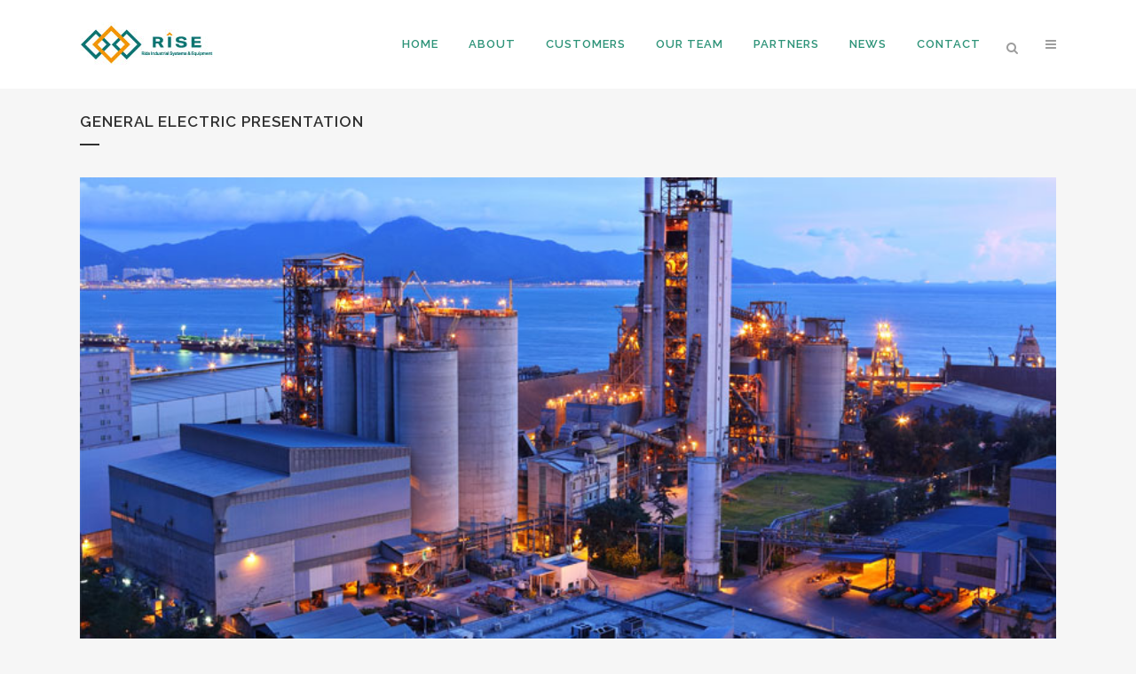

--- FILE ---
content_type: text/html; charset=UTF-8
request_url: https://www.rise.tn/index.php/2017/05/06/general-electric-presentation/
body_size: 13647
content:
<!DOCTYPE html>
<html lang="en-US">
<head>
	<meta charset="UTF-8" />
	
				<meta name="viewport" content="width=device-width,initial-scale=1,user-scalable=no">
		
            
                        <link rel="shortcut icon" type="image/x-icon" href="http://www.rise.tn/wp-content/uploads/2017/05/favi.jpg">
            <link rel="apple-touch-icon" href="http://www.rise.tn/wp-content/uploads/2017/05/favi.jpg"/>
        
	<link rel="profile" href="http://gmpg.org/xfn/11" />
	<link rel="pingback" href="https://www.rise.tn/xmlrpc.php" />

	<title>RIDA Industrial Systems &amp; Equipment | General Electric Presentation</title>
<meta name='robots' content='max-image-preview:large' />
	<style>img:is([sizes="auto" i], [sizes^="auto," i]) { contain-intrinsic-size: 3000px 1500px }</style>
	<link rel='dns-prefetch' href='//fonts.googleapis.com' />
<link rel="alternate" type="application/rss+xml" title="RIDA Industrial Systems &amp; Equipment &raquo; Feed" href="https://www.rise.tn/index.php/feed/" />
<link rel="alternate" type="application/rss+xml" title="RIDA Industrial Systems &amp; Equipment &raquo; Comments Feed" href="https://www.rise.tn/index.php/comments/feed/" />
<link rel="alternate" type="application/rss+xml" title="RIDA Industrial Systems &amp; Equipment &raquo; General Electric Presentation Comments Feed" href="https://www.rise.tn/index.php/2017/05/06/general-electric-presentation/feed/" />
<script type="text/javascript">
/* <![CDATA[ */
window._wpemojiSettings = {"baseUrl":"https:\/\/s.w.org\/images\/core\/emoji\/15.0.3\/72x72\/","ext":".png","svgUrl":"https:\/\/s.w.org\/images\/core\/emoji\/15.0.3\/svg\/","svgExt":".svg","source":{"concatemoji":"https:\/\/www.rise.tn\/wp-includes\/js\/wp-emoji-release.min.js?ver=6.7.4"}};
/*! This file is auto-generated */
!function(i,n){var o,s,e;function c(e){try{var t={supportTests:e,timestamp:(new Date).valueOf()};sessionStorage.setItem(o,JSON.stringify(t))}catch(e){}}function p(e,t,n){e.clearRect(0,0,e.canvas.width,e.canvas.height),e.fillText(t,0,0);var t=new Uint32Array(e.getImageData(0,0,e.canvas.width,e.canvas.height).data),r=(e.clearRect(0,0,e.canvas.width,e.canvas.height),e.fillText(n,0,0),new Uint32Array(e.getImageData(0,0,e.canvas.width,e.canvas.height).data));return t.every(function(e,t){return e===r[t]})}function u(e,t,n){switch(t){case"flag":return n(e,"\ud83c\udff3\ufe0f\u200d\u26a7\ufe0f","\ud83c\udff3\ufe0f\u200b\u26a7\ufe0f")?!1:!n(e,"\ud83c\uddfa\ud83c\uddf3","\ud83c\uddfa\u200b\ud83c\uddf3")&&!n(e,"\ud83c\udff4\udb40\udc67\udb40\udc62\udb40\udc65\udb40\udc6e\udb40\udc67\udb40\udc7f","\ud83c\udff4\u200b\udb40\udc67\u200b\udb40\udc62\u200b\udb40\udc65\u200b\udb40\udc6e\u200b\udb40\udc67\u200b\udb40\udc7f");case"emoji":return!n(e,"\ud83d\udc26\u200d\u2b1b","\ud83d\udc26\u200b\u2b1b")}return!1}function f(e,t,n){var r="undefined"!=typeof WorkerGlobalScope&&self instanceof WorkerGlobalScope?new OffscreenCanvas(300,150):i.createElement("canvas"),a=r.getContext("2d",{willReadFrequently:!0}),o=(a.textBaseline="top",a.font="600 32px Arial",{});return e.forEach(function(e){o[e]=t(a,e,n)}),o}function t(e){var t=i.createElement("script");t.src=e,t.defer=!0,i.head.appendChild(t)}"undefined"!=typeof Promise&&(o="wpEmojiSettingsSupports",s=["flag","emoji"],n.supports={everything:!0,everythingExceptFlag:!0},e=new Promise(function(e){i.addEventListener("DOMContentLoaded",e,{once:!0})}),new Promise(function(t){var n=function(){try{var e=JSON.parse(sessionStorage.getItem(o));if("object"==typeof e&&"number"==typeof e.timestamp&&(new Date).valueOf()<e.timestamp+604800&&"object"==typeof e.supportTests)return e.supportTests}catch(e){}return null}();if(!n){if("undefined"!=typeof Worker&&"undefined"!=typeof OffscreenCanvas&&"undefined"!=typeof URL&&URL.createObjectURL&&"undefined"!=typeof Blob)try{var e="postMessage("+f.toString()+"("+[JSON.stringify(s),u.toString(),p.toString()].join(",")+"));",r=new Blob([e],{type:"text/javascript"}),a=new Worker(URL.createObjectURL(r),{name:"wpTestEmojiSupports"});return void(a.onmessage=function(e){c(n=e.data),a.terminate(),t(n)})}catch(e){}c(n=f(s,u,p))}t(n)}).then(function(e){for(var t in e)n.supports[t]=e[t],n.supports.everything=n.supports.everything&&n.supports[t],"flag"!==t&&(n.supports.everythingExceptFlag=n.supports.everythingExceptFlag&&n.supports[t]);n.supports.everythingExceptFlag=n.supports.everythingExceptFlag&&!n.supports.flag,n.DOMReady=!1,n.readyCallback=function(){n.DOMReady=!0}}).then(function(){return e}).then(function(){var e;n.supports.everything||(n.readyCallback(),(e=n.source||{}).concatemoji?t(e.concatemoji):e.wpemoji&&e.twemoji&&(t(e.twemoji),t(e.wpemoji)))}))}((window,document),window._wpemojiSettings);
/* ]]> */
</script>
<style id='wp-emoji-styles-inline-css' type='text/css'>

	img.wp-smiley, img.emoji {
		display: inline !important;
		border: none !important;
		box-shadow: none !important;
		height: 1em !important;
		width: 1em !important;
		margin: 0 0.07em !important;
		vertical-align: -0.1em !important;
		background: none !important;
		padding: 0 !important;
	}
</style>
<link rel='stylesheet' id='wp-block-library-css' href='https://www.rise.tn/wp-includes/css/dist/block-library/style.min.css?ver=6.7.4' type='text/css' media='all' />
<style id='classic-theme-styles-inline-css' type='text/css'>
/*! This file is auto-generated */
.wp-block-button__link{color:#fff;background-color:#32373c;border-radius:9999px;box-shadow:none;text-decoration:none;padding:calc(.667em + 2px) calc(1.333em + 2px);font-size:1.125em}.wp-block-file__button{background:#32373c;color:#fff;text-decoration:none}
</style>
<style id='global-styles-inline-css' type='text/css'>
:root{--wp--preset--aspect-ratio--square: 1;--wp--preset--aspect-ratio--4-3: 4/3;--wp--preset--aspect-ratio--3-4: 3/4;--wp--preset--aspect-ratio--3-2: 3/2;--wp--preset--aspect-ratio--2-3: 2/3;--wp--preset--aspect-ratio--16-9: 16/9;--wp--preset--aspect-ratio--9-16: 9/16;--wp--preset--color--black: #000000;--wp--preset--color--cyan-bluish-gray: #abb8c3;--wp--preset--color--white: #ffffff;--wp--preset--color--pale-pink: #f78da7;--wp--preset--color--vivid-red: #cf2e2e;--wp--preset--color--luminous-vivid-orange: #ff6900;--wp--preset--color--luminous-vivid-amber: #fcb900;--wp--preset--color--light-green-cyan: #7bdcb5;--wp--preset--color--vivid-green-cyan: #00d084;--wp--preset--color--pale-cyan-blue: #8ed1fc;--wp--preset--color--vivid-cyan-blue: #0693e3;--wp--preset--color--vivid-purple: #9b51e0;--wp--preset--gradient--vivid-cyan-blue-to-vivid-purple: linear-gradient(135deg,rgba(6,147,227,1) 0%,rgb(155,81,224) 100%);--wp--preset--gradient--light-green-cyan-to-vivid-green-cyan: linear-gradient(135deg,rgb(122,220,180) 0%,rgb(0,208,130) 100%);--wp--preset--gradient--luminous-vivid-amber-to-luminous-vivid-orange: linear-gradient(135deg,rgba(252,185,0,1) 0%,rgba(255,105,0,1) 100%);--wp--preset--gradient--luminous-vivid-orange-to-vivid-red: linear-gradient(135deg,rgba(255,105,0,1) 0%,rgb(207,46,46) 100%);--wp--preset--gradient--very-light-gray-to-cyan-bluish-gray: linear-gradient(135deg,rgb(238,238,238) 0%,rgb(169,184,195) 100%);--wp--preset--gradient--cool-to-warm-spectrum: linear-gradient(135deg,rgb(74,234,220) 0%,rgb(151,120,209) 20%,rgb(207,42,186) 40%,rgb(238,44,130) 60%,rgb(251,105,98) 80%,rgb(254,248,76) 100%);--wp--preset--gradient--blush-light-purple: linear-gradient(135deg,rgb(255,206,236) 0%,rgb(152,150,240) 100%);--wp--preset--gradient--blush-bordeaux: linear-gradient(135deg,rgb(254,205,165) 0%,rgb(254,45,45) 50%,rgb(107,0,62) 100%);--wp--preset--gradient--luminous-dusk: linear-gradient(135deg,rgb(255,203,112) 0%,rgb(199,81,192) 50%,rgb(65,88,208) 100%);--wp--preset--gradient--pale-ocean: linear-gradient(135deg,rgb(255,245,203) 0%,rgb(182,227,212) 50%,rgb(51,167,181) 100%);--wp--preset--gradient--electric-grass: linear-gradient(135deg,rgb(202,248,128) 0%,rgb(113,206,126) 100%);--wp--preset--gradient--midnight: linear-gradient(135deg,rgb(2,3,129) 0%,rgb(40,116,252) 100%);--wp--preset--font-size--small: 13px;--wp--preset--font-size--medium: 20px;--wp--preset--font-size--large: 36px;--wp--preset--font-size--x-large: 42px;--wp--preset--spacing--20: 0.44rem;--wp--preset--spacing--30: 0.67rem;--wp--preset--spacing--40: 1rem;--wp--preset--spacing--50: 1.5rem;--wp--preset--spacing--60: 2.25rem;--wp--preset--spacing--70: 3.38rem;--wp--preset--spacing--80: 5.06rem;--wp--preset--shadow--natural: 6px 6px 9px rgba(0, 0, 0, 0.2);--wp--preset--shadow--deep: 12px 12px 50px rgba(0, 0, 0, 0.4);--wp--preset--shadow--sharp: 6px 6px 0px rgba(0, 0, 0, 0.2);--wp--preset--shadow--outlined: 6px 6px 0px -3px rgba(255, 255, 255, 1), 6px 6px rgba(0, 0, 0, 1);--wp--preset--shadow--crisp: 6px 6px 0px rgba(0, 0, 0, 1);}:where(.is-layout-flex){gap: 0.5em;}:where(.is-layout-grid){gap: 0.5em;}body .is-layout-flex{display: flex;}.is-layout-flex{flex-wrap: wrap;align-items: center;}.is-layout-flex > :is(*, div){margin: 0;}body .is-layout-grid{display: grid;}.is-layout-grid > :is(*, div){margin: 0;}:where(.wp-block-columns.is-layout-flex){gap: 2em;}:where(.wp-block-columns.is-layout-grid){gap: 2em;}:where(.wp-block-post-template.is-layout-flex){gap: 1.25em;}:where(.wp-block-post-template.is-layout-grid){gap: 1.25em;}.has-black-color{color: var(--wp--preset--color--black) !important;}.has-cyan-bluish-gray-color{color: var(--wp--preset--color--cyan-bluish-gray) !important;}.has-white-color{color: var(--wp--preset--color--white) !important;}.has-pale-pink-color{color: var(--wp--preset--color--pale-pink) !important;}.has-vivid-red-color{color: var(--wp--preset--color--vivid-red) !important;}.has-luminous-vivid-orange-color{color: var(--wp--preset--color--luminous-vivid-orange) !important;}.has-luminous-vivid-amber-color{color: var(--wp--preset--color--luminous-vivid-amber) !important;}.has-light-green-cyan-color{color: var(--wp--preset--color--light-green-cyan) !important;}.has-vivid-green-cyan-color{color: var(--wp--preset--color--vivid-green-cyan) !important;}.has-pale-cyan-blue-color{color: var(--wp--preset--color--pale-cyan-blue) !important;}.has-vivid-cyan-blue-color{color: var(--wp--preset--color--vivid-cyan-blue) !important;}.has-vivid-purple-color{color: var(--wp--preset--color--vivid-purple) !important;}.has-black-background-color{background-color: var(--wp--preset--color--black) !important;}.has-cyan-bluish-gray-background-color{background-color: var(--wp--preset--color--cyan-bluish-gray) !important;}.has-white-background-color{background-color: var(--wp--preset--color--white) !important;}.has-pale-pink-background-color{background-color: var(--wp--preset--color--pale-pink) !important;}.has-vivid-red-background-color{background-color: var(--wp--preset--color--vivid-red) !important;}.has-luminous-vivid-orange-background-color{background-color: var(--wp--preset--color--luminous-vivid-orange) !important;}.has-luminous-vivid-amber-background-color{background-color: var(--wp--preset--color--luminous-vivid-amber) !important;}.has-light-green-cyan-background-color{background-color: var(--wp--preset--color--light-green-cyan) !important;}.has-vivid-green-cyan-background-color{background-color: var(--wp--preset--color--vivid-green-cyan) !important;}.has-pale-cyan-blue-background-color{background-color: var(--wp--preset--color--pale-cyan-blue) !important;}.has-vivid-cyan-blue-background-color{background-color: var(--wp--preset--color--vivid-cyan-blue) !important;}.has-vivid-purple-background-color{background-color: var(--wp--preset--color--vivid-purple) !important;}.has-black-border-color{border-color: var(--wp--preset--color--black) !important;}.has-cyan-bluish-gray-border-color{border-color: var(--wp--preset--color--cyan-bluish-gray) !important;}.has-white-border-color{border-color: var(--wp--preset--color--white) !important;}.has-pale-pink-border-color{border-color: var(--wp--preset--color--pale-pink) !important;}.has-vivid-red-border-color{border-color: var(--wp--preset--color--vivid-red) !important;}.has-luminous-vivid-orange-border-color{border-color: var(--wp--preset--color--luminous-vivid-orange) !important;}.has-luminous-vivid-amber-border-color{border-color: var(--wp--preset--color--luminous-vivid-amber) !important;}.has-light-green-cyan-border-color{border-color: var(--wp--preset--color--light-green-cyan) !important;}.has-vivid-green-cyan-border-color{border-color: var(--wp--preset--color--vivid-green-cyan) !important;}.has-pale-cyan-blue-border-color{border-color: var(--wp--preset--color--pale-cyan-blue) !important;}.has-vivid-cyan-blue-border-color{border-color: var(--wp--preset--color--vivid-cyan-blue) !important;}.has-vivid-purple-border-color{border-color: var(--wp--preset--color--vivid-purple) !important;}.has-vivid-cyan-blue-to-vivid-purple-gradient-background{background: var(--wp--preset--gradient--vivid-cyan-blue-to-vivid-purple) !important;}.has-light-green-cyan-to-vivid-green-cyan-gradient-background{background: var(--wp--preset--gradient--light-green-cyan-to-vivid-green-cyan) !important;}.has-luminous-vivid-amber-to-luminous-vivid-orange-gradient-background{background: var(--wp--preset--gradient--luminous-vivid-amber-to-luminous-vivid-orange) !important;}.has-luminous-vivid-orange-to-vivid-red-gradient-background{background: var(--wp--preset--gradient--luminous-vivid-orange-to-vivid-red) !important;}.has-very-light-gray-to-cyan-bluish-gray-gradient-background{background: var(--wp--preset--gradient--very-light-gray-to-cyan-bluish-gray) !important;}.has-cool-to-warm-spectrum-gradient-background{background: var(--wp--preset--gradient--cool-to-warm-spectrum) !important;}.has-blush-light-purple-gradient-background{background: var(--wp--preset--gradient--blush-light-purple) !important;}.has-blush-bordeaux-gradient-background{background: var(--wp--preset--gradient--blush-bordeaux) !important;}.has-luminous-dusk-gradient-background{background: var(--wp--preset--gradient--luminous-dusk) !important;}.has-pale-ocean-gradient-background{background: var(--wp--preset--gradient--pale-ocean) !important;}.has-electric-grass-gradient-background{background: var(--wp--preset--gradient--electric-grass) !important;}.has-midnight-gradient-background{background: var(--wp--preset--gradient--midnight) !important;}.has-small-font-size{font-size: var(--wp--preset--font-size--small) !important;}.has-medium-font-size{font-size: var(--wp--preset--font-size--medium) !important;}.has-large-font-size{font-size: var(--wp--preset--font-size--large) !important;}.has-x-large-font-size{font-size: var(--wp--preset--font-size--x-large) !important;}
:where(.wp-block-post-template.is-layout-flex){gap: 1.25em;}:where(.wp-block-post-template.is-layout-grid){gap: 1.25em;}
:where(.wp-block-columns.is-layout-flex){gap: 2em;}:where(.wp-block-columns.is-layout-grid){gap: 2em;}
:root :where(.wp-block-pullquote){font-size: 1.5em;line-height: 1.6;}
</style>
<link rel='stylesheet' id='contact-form-7-css' href='https://www.rise.tn/wp-content/plugins/contact-form-7/includes/css/styles.css?ver=6.0.1' type='text/css' media='all' />
<link rel='stylesheet' id='timetable_sf_style-css' href='https://www.rise.tn/wp-content/plugins/timetable/style/superfish.css?ver=6.7.4' type='text/css' media='all' />
<link rel='stylesheet' id='timetable_gtip2_style-css' href='https://www.rise.tn/wp-content/plugins/timetable/style/jquery.qtip.css?ver=6.7.4' type='text/css' media='all' />
<link rel='stylesheet' id='timetable_style-css' href='https://www.rise.tn/wp-content/plugins/timetable/style/style.css?ver=6.7.4' type='text/css' media='all' />
<link rel='stylesheet' id='timetable_event_template-css' href='https://www.rise.tn/wp-content/plugins/timetable/style/event_template.css?ver=6.7.4' type='text/css' media='all' />
<link rel='stylesheet' id='timetable_responsive_style-css' href='https://www.rise.tn/wp-content/plugins/timetable/style/responsive.css?ver=6.7.4' type='text/css' media='all' />
<link rel='stylesheet' id='timetable_font_lato-css' href='//fonts.googleapis.com/css?family=Lato%3A400%2C700&#038;ver=6.7.4' type='text/css' media='all' />
<link rel='stylesheet' id='mediaelement-css' href='https://www.rise.tn/wp-includes/js/mediaelement/mediaelementplayer-legacy.min.css?ver=4.2.17' type='text/css' media='all' />
<link rel='stylesheet' id='wp-mediaelement-css' href='https://www.rise.tn/wp-includes/js/mediaelement/wp-mediaelement.min.css?ver=6.7.4' type='text/css' media='all' />
<link rel='stylesheet' id='bridge-default-style-css' href='https://www.rise.tn/wp-content/themes/bridge/style.css?ver=6.7.4' type='text/css' media='all' />
<link rel='stylesheet' id='bridge-qode-font_awesome-css' href='https://www.rise.tn/wp-content/themes/bridge/css/font-awesome/css/font-awesome.min.css?ver=6.7.4' type='text/css' media='all' />
<link rel='stylesheet' id='bridge-qode-font_elegant-css' href='https://www.rise.tn/wp-content/themes/bridge/css/elegant-icons/style.min.css?ver=6.7.4' type='text/css' media='all' />
<link rel='stylesheet' id='bridge-qode-linea_icons-css' href='https://www.rise.tn/wp-content/themes/bridge/css/linea-icons/style.css?ver=6.7.4' type='text/css' media='all' />
<link rel='stylesheet' id='bridge-qode-dripicons-css' href='https://www.rise.tn/wp-content/themes/bridge/css/dripicons/dripicons.css?ver=6.7.4' type='text/css' media='all' />
<link rel='stylesheet' id='bridge-qode-kiko-css' href='https://www.rise.tn/wp-content/themes/bridge/css/kiko/kiko-all.css?ver=6.7.4' type='text/css' media='all' />
<link rel='stylesheet' id='bridge-qode-font_awesome_5-css' href='https://www.rise.tn/wp-content/themes/bridge/css/font-awesome-5/css/font-awesome-5.min.css?ver=6.7.4' type='text/css' media='all' />
<link rel='stylesheet' id='bridge-stylesheet-css' href='https://www.rise.tn/wp-content/themes/bridge/css/stylesheet.min.css?ver=6.7.4' type='text/css' media='all' />
<style id='bridge-stylesheet-inline-css' type='text/css'>
   .postid-15601.disabled_footer_top .footer_top_holder, .postid-15601.disabled_footer_bottom .footer_bottom_holder { display: none;}


</style>
<link rel='stylesheet' id='bridge-print-css' href='https://www.rise.tn/wp-content/themes/bridge/css/print.css?ver=6.7.4' type='text/css' media='all' />
<link rel='stylesheet' id='bridge-timetable-css' href='https://www.rise.tn/wp-content/themes/bridge/css/timetable-schedule.min.css?ver=6.7.4' type='text/css' media='all' />
<link rel='stylesheet' id='bridge-timetable-responsive-css' href='https://www.rise.tn/wp-content/themes/bridge/css/timetable-schedule-responsive.min.css?ver=6.7.4' type='text/css' media='all' />
<link rel='stylesheet' id='bridge-style-dynamic-css' href='https://www.rise.tn/wp-content/themes/bridge/css/style_dynamic_callback.php?ver=6.7.4' type='text/css' media='all' />
<link rel='stylesheet' id='bridge-responsive-css' href='https://www.rise.tn/wp-content/themes/bridge/css/responsive.min.css?ver=6.7.4' type='text/css' media='all' />
<link rel='stylesheet' id='bridge-style-dynamic-responsive-css' href='https://www.rise.tn/wp-content/themes/bridge/css/style_dynamic_responsive_callback.php?ver=6.7.4' type='text/css' media='all' />
<link rel='stylesheet' id='js_composer_front-css' href='https://www.rise.tn/wp-content/plugins/js_composer/assets/css/js_composer.min.css?ver=8.0' type='text/css' media='all' />
<link rel='stylesheet' id='bridge-style-handle-google-fonts-css' href='https://fonts.googleapis.com/css?family=Raleway%3A100%2C200%2C300%2C400%2C500%2C600%2C700%2C800%2C900%2C100italic%2C300italic%2C400italic%2C700italic&#038;subset=latin%2Clatin-ext&#038;ver=1.0.0' type='text/css' media='all' />
<link rel='stylesheet' id='bridge-core-dashboard-style-css' href='https://www.rise.tn/wp-content/plugins/bridge-core/modules/core-dashboard/assets/css/core-dashboard.min.css?ver=6.7.4' type='text/css' media='all' />
<link rel='stylesheet' id='qode_quick_links_style-css' href='https://www.rise.tn/wp-content/plugins/qode-quick-links/assets/css/qode-quick-links.min.css?ver=6.7.4' type='text/css' media='all' />
<script type="text/javascript" src="https://www.rise.tn/wp-includes/js/jquery/jquery.min.js?ver=3.7.1" id="jquery-core-js"></script>
<script type="text/javascript" src="https://www.rise.tn/wp-includes/js/jquery/jquery-migrate.min.js?ver=3.4.1" id="jquery-migrate-js"></script>
<script type="text/javascript" src="//www.rise.tn/wp-content/plugins/revslider/sr6/assets/js/rbtools.min.js?ver=6.7.21" async id="tp-tools-js"></script>
<script type="text/javascript" src="//www.rise.tn/wp-content/plugins/revslider/sr6/assets/js/rs6.min.js?ver=6.7.21" async id="revmin-js"></script>
<script></script><link rel="https://api.w.org/" href="https://www.rise.tn/index.php/wp-json/" /><link rel="alternate" title="JSON" type="application/json" href="https://www.rise.tn/index.php/wp-json/wp/v2/posts/15601" /><link rel="EditURI" type="application/rsd+xml" title="RSD" href="https://www.rise.tn/xmlrpc.php?rsd" />
<meta name="generator" content="WordPress 6.7.4" />
<link rel="canonical" href="https://www.rise.tn/index.php/2017/05/06/general-electric-presentation/" />
<link rel='shortlink' href='https://www.rise.tn/?p=15601' />
<link rel="alternate" title="oEmbed (JSON)" type="application/json+oembed" href="https://www.rise.tn/index.php/wp-json/oembed/1.0/embed?url=https%3A%2F%2Fwww.rise.tn%2Findex.php%2F2017%2F05%2F06%2Fgeneral-electric-presentation%2F" />
<link rel="alternate" title="oEmbed (XML)" type="text/xml+oembed" href="https://www.rise.tn/index.php/wp-json/oembed/1.0/embed?url=https%3A%2F%2Fwww.rise.tn%2Findex.php%2F2017%2F05%2F06%2Fgeneral-electric-presentation%2F&#038;format=xml" />
<meta name="generator" content="Powered by WPBakery Page Builder - drag and drop page builder for WordPress."/>
<meta name="generator" content="Powered by Slider Revolution 6.7.21 - responsive, Mobile-Friendly Slider Plugin for WordPress with comfortable drag and drop interface." />
<script>function setREVStartSize(e){
			//window.requestAnimationFrame(function() {
				window.RSIW = window.RSIW===undefined ? window.innerWidth : window.RSIW;
				window.RSIH = window.RSIH===undefined ? window.innerHeight : window.RSIH;
				try {
					var pw = document.getElementById(e.c).parentNode.offsetWidth,
						newh;
					pw = pw===0 || isNaN(pw) || (e.l=="fullwidth" || e.layout=="fullwidth") ? window.RSIW : pw;
					e.tabw = e.tabw===undefined ? 0 : parseInt(e.tabw);
					e.thumbw = e.thumbw===undefined ? 0 : parseInt(e.thumbw);
					e.tabh = e.tabh===undefined ? 0 : parseInt(e.tabh);
					e.thumbh = e.thumbh===undefined ? 0 : parseInt(e.thumbh);
					e.tabhide = e.tabhide===undefined ? 0 : parseInt(e.tabhide);
					e.thumbhide = e.thumbhide===undefined ? 0 : parseInt(e.thumbhide);
					e.mh = e.mh===undefined || e.mh=="" || e.mh==="auto" ? 0 : parseInt(e.mh,0);
					if(e.layout==="fullscreen" || e.l==="fullscreen")
						newh = Math.max(e.mh,window.RSIH);
					else{
						e.gw = Array.isArray(e.gw) ? e.gw : [e.gw];
						for (var i in e.rl) if (e.gw[i]===undefined || e.gw[i]===0) e.gw[i] = e.gw[i-1];
						e.gh = e.el===undefined || e.el==="" || (Array.isArray(e.el) && e.el.length==0)? e.gh : e.el;
						e.gh = Array.isArray(e.gh) ? e.gh : [e.gh];
						for (var i in e.rl) if (e.gh[i]===undefined || e.gh[i]===0) e.gh[i] = e.gh[i-1];
											
						var nl = new Array(e.rl.length),
							ix = 0,
							sl;
						e.tabw = e.tabhide>=pw ? 0 : e.tabw;
						e.thumbw = e.thumbhide>=pw ? 0 : e.thumbw;
						e.tabh = e.tabhide>=pw ? 0 : e.tabh;
						e.thumbh = e.thumbhide>=pw ? 0 : e.thumbh;
						for (var i in e.rl) nl[i] = e.rl[i]<window.RSIW ? 0 : e.rl[i];
						sl = nl[0];
						for (var i in nl) if (sl>nl[i] && nl[i]>0) { sl = nl[i]; ix=i;}
						var m = pw>(e.gw[ix]+e.tabw+e.thumbw) ? 1 : (pw-(e.tabw+e.thumbw)) / (e.gw[ix]);
						newh =  (e.gh[ix] * m) + (e.tabh + e.thumbh);
					}
					var el = document.getElementById(e.c);
					if (el!==null && el) el.style.height = newh+"px";
					el = document.getElementById(e.c+"_wrapper");
					if (el!==null && el) {
						el.style.height = newh+"px";
						el.style.display = "block";
					}
				} catch(e){
					console.log("Failure at Presize of Slider:" + e)
				}
			//});
		  };</script>
<noscript><style> .wpb_animate_when_almost_visible { opacity: 1; }</style></noscript></head>

<body class="post-template-default single single-post postid-15601 single-format-standard bridge-core-3.3.2 qode-quick-links-2.1 qode-optimizer-1.0.4  side_area_uncovered_from_content qode-theme-ver-30.8.3 qode-theme-bridge qode_header_in_grid wpb-js-composer js-comp-ver-8.0 vc_responsive" itemscope itemtype="http://schema.org/WebPage">



	<section class="side_menu right ">
				<a href="#" target="_self" class="close_side_menu ">
					</a>
		<div id="text-4" class="widget widget_text posts_holder">			<div class="textwidget"><a href="http://www.rise.tn/"><img src="http://www.rise.tn/wp-content/uploads/2017/05/logo-blanc.png" alt="logo" />
</a>
</div>
		</div><div id="text-7" class="widget widget_text posts_holder">			<div class="textwidget"><p>As an agent of many European manufacturers of valves and pumps, we have succeeded to deliver many products (control valves, pumps and instruments) to different clients for Tunisia, Libya and Algeria.</p>
</div>
		</div><div id="text-6" class="widget widget_text posts_holder">			<div class="textwidget"><span class='q_social_icon_holder normal_social' data-color=#8d8d8d data-hover-color=#1abc9c><a itemprop='url' href='http://www.facebook.com' target='_blank'><i class="qode_icon_font_awesome fa fa-facebook fa-lg simple_social" style="color: #8d8d8d;margin: 0 2px 0 0;font-size: 17px;" ></i></a></span><span class='q_social_icon_holder normal_social' data-color=#8d8d8d data-hover-color=#1abc9c><a itemprop='url' href='http://twitter.com' target='_blank'><i class="qode_icon_font_awesome fa fa-twitter fa-lg simple_social" style="color: #8d8d8d;margin: 0 2px 0 0;font-size: 17px;" ></i></a></span><span class='q_social_icon_holder normal_social' data-color=#8d8d8d data-hover-color=#1abc9c><a itemprop='url' href='http://linkedin.com' target='_blank'><i class="qode_icon_font_awesome fa fa-linkedin fa-lg simple_social" style="color: #8d8d8d;margin: 0 0px 0 0;font-size: 17px;" ></i></a></span></div>
		</div></section>

<div class="wrapper">
	<div class="wrapper_inner">

    
		<!-- Google Analytics start -->
				<!-- Google Analytics end -->

		
	<header class=" scroll_header_top_area  fixed scrolled_not_transparent header_style_on_scroll page_header">
	<div class="header_inner clearfix">
		<form role="search" id="searchform" action="https://www.rise.tn/" class="qode_search_form" method="get">
        <div class="container">
        <div class="container_inner clearfix">
            
            <i class="qode_icon_font_awesome fa fa-search qode_icon_in_search" ></i>            <input type="text" placeholder="Search" name="s" class="qode_search_field" autocomplete="off" />
            <input type="submit" value="Search" />

            <div class="qode_search_close">
                <a href="#">
                    <i class="qode_icon_font_awesome fa fa-times qode_icon_in_search" ></i>                </a>
            </div>
                    </div>
    </div>
</form>
		<div class="header_top_bottom_holder">
			
			<div class="header_bottom clearfix" style='' >
								<div class="container">
					<div class="container_inner clearfix">
																				<div class="header_inner_left">
																	<div class="mobile_menu_button">
		<span>
			<i class="qode_icon_font_awesome fa fa-bars " ></i>		</span>
	</div>
								<div class="logo_wrapper" >
	<div class="q_logo">
		<a itemprop="url" href="https://www.rise.tn/" >
             <img itemprop="image" class="normal" src="http://www.rise.tn/wp-content/uploads/2017/05/logo.jpg" alt="Logo"> 			 <img itemprop="image" class="light" src="https://www.rise.tn/wp-content/themes/bridge/img/logo.png" alt="Logo"/> 			 <img itemprop="image" class="dark" src="https://www.rise.tn/wp-content/themes/bridge/img/logo_black.png" alt="Logo"/> 			 <img itemprop="image" class="sticky" src="https://www.rise.tn/wp-content/themes/bridge/img/logo_black.png" alt="Logo"/> 			 <img itemprop="image" class="mobile" src="http://www.rise.tn/wp-content/uploads/2017/05/logo.jpg" alt="Logo"/> 					</a>
	</div>
	</div>															</div>
															<div class="header_inner_right">
									<div class="side_menu_button_wrapper right">
																														<div class="side_menu_button">
												<a class="search_button search_slides_from_window_top normal" href="javascript:void(0)">
		<i class="qode_icon_font_awesome fa fa-search " ></i>	</a>

																							
	<a class="side_menu_button_link normal " href="javascript:void(0)">
		<i class="qode_icon_font_awesome fa fa-bars " ></i>	</a>
										</div>
									</div>
								</div>
							
							
							<nav class="main_menu drop_down right">
								<ul id="menu-main-menu" class=""><li id="nav-menu-item-15627" class="menu-item menu-item-type-custom menu-item-object-custom  narrow"><a href="#home" class=""><i class="menu_icon blank fa"></i><span>Home<span class="underline_dash"></span></span><span class="plus"></span></a></li>
<li id="nav-menu-item-15458" class="menu-item menu-item-type-custom menu-item-object-custom  narrow"><a href="#about" class=""><i class="menu_icon blank fa"></i><span>About<span class="underline_dash"></span></span><span class="plus"></span></a></li>
<li id="nav-menu-item-15457" class="menu-item menu-item-type-custom menu-item-object-custom  narrow"><a href="#customers" class=""><i class="menu_icon blank fa"></i><span>Customers<span class="underline_dash"></span></span><span class="plus"></span></a></li>
<li id="nav-menu-item-15621" class="menu-item menu-item-type-custom menu-item-object-custom  narrow"><a href="#team" class=""><i class="menu_icon blank fa"></i><span>Our Team<span class="underline_dash"></span></span><span class="plus"></span></a></li>
<li id="nav-menu-item-15622" class="menu-item menu-item-type-custom menu-item-object-custom  narrow"><a href="#partners" class=""><i class="menu_icon blank fa"></i><span>Partners<span class="underline_dash"></span></span><span class="plus"></span></a></li>
<li id="nav-menu-item-15623" class="menu-item menu-item-type-custom menu-item-object-custom  narrow"><a href="#news" class=""><i class="menu_icon blank fa"></i><span>News<span class="underline_dash"></span></span><span class="plus"></span></a></li>
<li id="nav-menu-item-15624" class="menu-item menu-item-type-custom menu-item-object-custom  narrow"><a href="#contact" class=""><i class="menu_icon blank fa"></i><span>Contact<span class="underline_dash"></span></span><span class="plus"></span></a></li>
</ul>							</nav>
														<nav class="mobile_menu">
	<ul id="menu-main-menu-1" class=""><li id="mobile-menu-item-15627" class="menu-item menu-item-type-custom menu-item-object-custom "><a href="#home" class=""><span>Home</span></a><span class="mobile_arrow"><i class="fa fa-angle-right"></i><i class="fa fa-angle-down"></i></span></li>
<li id="mobile-menu-item-15458" class="menu-item menu-item-type-custom menu-item-object-custom "><a href="#about" class=""><span>About</span></a><span class="mobile_arrow"><i class="fa fa-angle-right"></i><i class="fa fa-angle-down"></i></span></li>
<li id="mobile-menu-item-15457" class="menu-item menu-item-type-custom menu-item-object-custom "><a href="#customers" class=""><span>Customers</span></a><span class="mobile_arrow"><i class="fa fa-angle-right"></i><i class="fa fa-angle-down"></i></span></li>
<li id="mobile-menu-item-15621" class="menu-item menu-item-type-custom menu-item-object-custom "><a href="#team" class=""><span>Our Team</span></a><span class="mobile_arrow"><i class="fa fa-angle-right"></i><i class="fa fa-angle-down"></i></span></li>
<li id="mobile-menu-item-15622" class="menu-item menu-item-type-custom menu-item-object-custom "><a href="#partners" class=""><span>Partners</span></a><span class="mobile_arrow"><i class="fa fa-angle-right"></i><i class="fa fa-angle-down"></i></span></li>
<li id="mobile-menu-item-15623" class="menu-item menu-item-type-custom menu-item-object-custom "><a href="#news" class=""><span>News</span></a><span class="mobile_arrow"><i class="fa fa-angle-right"></i><i class="fa fa-angle-down"></i></span></li>
<li id="mobile-menu-item-15624" class="menu-item menu-item-type-custom menu-item-object-custom "><a href="#contact" class=""><span>Contact</span></a><span class="mobile_arrow"><i class="fa fa-angle-right"></i><i class="fa fa-angle-down"></i></span></li>
</ul></nav>																				</div>
					</div>
									</div>
			</div>
		</div>
</header>	<a id="back_to_top" href="#">
        <span class="fa-stack">
            <i class="qode_icon_font_awesome fa fa-arrow-up " ></i>        </span>
	</a>
	
	
    
    	
    
    <div class="content ">
        <div class="content_inner  ">
    
		<div class="title_outer title_without_animation"    data-height="200">
		<div class="title   position_left " style="height:200px;">
			<div class="image not_responsive"></div>
										<div class="title_holder"  style="padding-top:100px;height:100px;">
					<div class="container">
						<div class="container_inner clearfix">
								<div class="title_subtitle_holder" >
                                                                																													<h1 ><span>General Electric Presentation</span></h1>
																					<span class="separator small left"  ></span>
																				
																																					                                                            </div>
						</div>
					</div>
				</div>
								</div>
			</div>
										<div class="container">
														<div class="container_inner default_template_holder" >
															<div class="blog_single blog_holder">
								<article id="post-15601" class="post-15601 post type-post status-publish format-standard has-post-thumbnail hentry category-partners">
			<div class="post_content_holder">
										<div class="post_image">
	                        <img width="800" height="400" src="https://www.rise.tn/wp-content/uploads/2017/05/ge-1.jpg" class="attachment-full size-full wp-post-image" alt="" decoding="async" fetchpriority="high" srcset="https://www.rise.tn/wp-content/uploads/2017/05/ge-1.jpg 800w, https://www.rise.tn/wp-content/uploads/2017/05/ge-1-300x150.jpg 300w, https://www.rise.tn/wp-content/uploads/2017/05/ge-1-768x384.jpg 768w, https://www.rise.tn/wp-content/uploads/2017/05/ge-1-700x350.jpg 700w" sizes="(max-width: 800px) 100vw, 800px" />						</div>
								<div class="post_text">
					<div class="post_text_inner">
						<h2 itemprop="name" class="entry_title"><span itemprop="dateCreated" class="date entry_date updated">06 May<meta itemprop="interactionCount" content="UserComments: 0"/></span> General Electric Presentation</h2>
						<div class="post_info">
							<span class="time">Posted at 14:33h</span>
							in <a href="https://www.rise.tn/index.php/category/partners/" rel="category tag">Partners</a>							<span class="post_author">
								by								<a itemprop="author" class="post_author_link" href="https://www.rise.tn/index.php/author/admin8606/">admin8606</a>
							</span>
															<span class="dots"><i class="fa fa-square"></i></span><a itemprop="url" class="post_comments" href="https://www.rise.tn/index.php/2017/05/06/general-electric-presentation/#respond" target="_self">0 Comments</a>
							                                        <span class="dots"><i class="fa fa-square"></i></span>
        <div class="blog_like">
            <a  href="#" class="qode-like" id="qode-like-15601" title="Like this">3<span>  Likes</span></a>        </div>
        						</div>
						<div class="wpb-content-wrapper"><div      class="vc_row wpb_row section vc_row-fluid " style=' text-align:left;'><div class=" full_section_inner clearfix"><div class="wpb_column vc_column_container vc_col-sm-12"><div class="vc_column-inner"><div class="wpb_wrapper">
	<div class="wpb_text_column wpb_content_element ">
		<div class="wpb_wrapper">
			<p>Brighter futures are fueled by ambition. And that’s one resource we’ll never run out of.</p>
<p>It will take more energy, ingenuity and trust to fulfill our aspirations for the future. And GE Oil &amp; Gas is ready to do its part. We’ve been an industry leader through constantly evolving energy sector dynamics and increasingly complex infrastructure challenges across the globe for more than 120 years.</p>
<p>We understand the entire energy value chain and know that oil and gas will continue to play a critical role. That’s why our technologies extract, transport and refine oil and gas with productivity and the environment in mind.</p>
<p>So we can keep our homes warm, our planes, trains and cars running, and our lights burning bright.</p>
<p>As the world’s first digital industrial company, GE is transforming energy markets with software-defined machines and solutions that are connected, responsive and predictive – bringing speed, scale and greater insight to our oil and gas customers. And with the best minds and machines, we’re reducing equipment downtime, optimizing assets and building new partnership models for the sector.</p>
<p>We’re GE. Pushing the boundaries of technology to bring energy to the world. Dedicated to fueling the future.</p>

		</div>
	</div></div></div></div></div></div>
</div>					</div>
				</div>
			</div>
		
	    	</article>													<div class="comment_holder clearfix" id="comments">
<div class="comment_number"><div class="comment_number_inner"><h5>No Comments</h5></div></div>
<div class="comments">
</div></div>
 <div class="comment_pager">
	<p></p>
 </div>
 <div class="comment_form">
		<div id="respond" class="comment-respond">
		<h3 id="reply-title" class="comment-reply-title"><h5>Post A Comment</h5> <small><a rel="nofollow" id="cancel-comment-reply-link" href="/index.php/2017/05/06/general-electric-presentation/#respond" style="display:none;">Cancel Reply</a></small></h3><form action="https://www.rise.tn/wp-comments-post.php" method="post" id="commentform" class="comment-form"><textarea id="comment" placeholder="Write your comment here..." name="comment" cols="45" rows="8" aria-required="true"></textarea><div class="three_columns clearfix"><div class="column1"><div class="column_inner"><input id="author" name="author" placeholder="Your full name" type="text" value="" aria-required='true' /></div></div>
<div class="column2"><div class="column_inner"><input id="email" name="email" placeholder="E-mail address" type="text" value="" aria-required='true' /></div></div>
<div class="column3"><div class="column_inner"><input id="url" name="url" type="text" placeholder="Website" value="" /></div></div></div>
<p class="comment-form-cookies-consent"><input id="wp-comment-cookies-consent" name="wp-comment-cookies-consent" type="checkbox" value="yes" /><label for="wp-comment-cookies-consent">Save my name, email, and website in this browser for the next time I comment.</label></p>
<p class="form-submit"><input name="submit" type="submit" id="submit_comment" class="submit" value="Submit" /> <input type='hidden' name='comment_post_ID' value='15601' id='comment_post_ID' />
<input type='hidden' name='comment_parent' id='comment_parent' value='0' />
</p><p style="display: none;"><input type="hidden" id="akismet_comment_nonce" name="akismet_comment_nonce" value="014983c826" /></p><p style="display: none !important;" class="akismet-fields-container" data-prefix="ak_"><label>&#916;<textarea name="ak_hp_textarea" cols="45" rows="8" maxlength="100"></textarea></label><input type="hidden" id="ak_js_1" name="ak_js" value="109"/><script>document.getElementById( "ak_js_1" ).setAttribute( "value", ( new Date() ).getTime() );</script></p></form>	</div><!-- #respond -->
	<p class="akismet_comment_form_privacy_notice">This site uses Akismet to reduce spam. <a href="https://akismet.com/privacy/" target="_blank" rel="nofollow noopener">Learn how your comment data is processed</a>.</p></div>						                        </div>

                    					</div>
                                 </div>
	


				<div class="container">
			<div class="container_inner clearfix">
			<div class="content_bottom" >
					</div>
							</div>
				</div>
					
	</div>
</div>



	<footer >
		<div class="footer_inner clearfix">
				<div class="footer_top_holder">
            			<div class="footer_top">
								<div class="container">
					<div class="container_inner">
																	<div class="four_columns clearfix">
								<div class="column1 footer_col1">
									<div class="column_inner">
										<div id="text-9" class="widget widget_text"><h5>RIDA Industrial Systems &#038; Equipment</h5>			<div class="textwidget"><p>As an agent of many European manufacturers of valves and pumps, we have succeeded to deliver many products (control valves, pumps and instruments) to different clients for Tunisia, Libya and Algeria</p>
</div>
		</div>									</div>
								</div>
								<div class="column2 footer_col2">
									<div class="column_inner">
										<div class="widget qode_latest_posts_widget"><h5>News</h5>
<div class='latest_post_holder image_in_box  ' >
    <ul>
    
        <li class="clearfix">
            <div class="latest_post"  >
                <div class="latest_post_image clearfix">
                    <a itemprop="url" href="https://www.rise.tn/index.php/2017/05/06/general-electric-presentation/">
                        <img width="150" height="150" src="https://www.rise.tn/wp-content/uploads/2017/05/ge-1-150x150.jpg" class="attachment-thumbnail size-thumbnail" alt="" decoding="async" loading="lazy" />                    </a>
                </div>


                <div class="latest_post_text">
                    <div class="latest_post_inner">
                        <div class="latest_post_text_inner">
                            <h6 itemprop="name" class="latest_post_title entry_title"><a itemprop="url" href="https://www.rise.tn/index.php/2017/05/06/general-electric-presentation/">General Electric Presentation</a></h6>
                            
                            <span class="post_infos">
                                                                    <span class="date_hour_holder">
                                        <span itemprop="dateCreated" class="date entry_date updated">06 May, 2017 <meta itemprop="interactionCount" content="UserComments: 0"/></span>
                                    </span>
                                
                                
                                
                                
                                                            </span>
                        </div>
                    </div>
                </div>
            </div>
        </li>
        
        <li class="clearfix">
            <div class="latest_post"  >
                <div class="latest_post_image clearfix">
                    <a itemprop="url" href="https://www.rise.tn/index.php/2017/05/06/milton-roy-presentation/">
                        <img width="150" height="150" src="https://www.rise.tn/wp-content/uploads/2017/05/milton-roy-1-150x150.jpg" class="attachment-thumbnail size-thumbnail" alt="" decoding="async" loading="lazy" />                    </a>
                </div>


                <div class="latest_post_text">
                    <div class="latest_post_inner">
                        <div class="latest_post_text_inner">
                            <h6 itemprop="name" class="latest_post_title entry_title"><a itemprop="url" href="https://www.rise.tn/index.php/2017/05/06/milton-roy-presentation/">Milton Roy Presentation</a></h6>
                            
                            <span class="post_infos">
                                                                    <span class="date_hour_holder">
                                        <span itemprop="dateCreated" class="date entry_date updated">06 May, 2017 <meta itemprop="interactionCount" content="UserComments: 0"/></span>
                                    </span>
                                
                                
                                
                                
                                                            </span>
                        </div>
                    </div>
                </div>
            </div>
        </li>
        
        <li class="clearfix">
            <div class="latest_post"  >
                <div class="latest_post_image clearfix">
                    <a itemprop="url" href="https://www.rise.tn/index.php/2017/05/06/rise-in-petroserv-2017/">
                        <img width="150" height="150" src="https://www.rise.tn/wp-content/uploads/2013/10/petroserv-150x150.jpg" class="attachment-thumbnail size-thumbnail" alt="" decoding="async" loading="lazy" />                    </a>
                </div>


                <div class="latest_post_text">
                    <div class="latest_post_inner">
                        <div class="latest_post_text_inner">
                            <h6 itemprop="name" class="latest_post_title entry_title"><a itemprop="url" href="https://www.rise.tn/index.php/2017/05/06/rise-in-petroserv-2017/">Rise in Petroserv 2017</a></h6>
                            
                            <span class="post_infos">
                                                                    <span class="date_hour_holder">
                                        <span itemprop="dateCreated" class="date entry_date updated">06 May, 2017 <meta itemprop="interactionCount" content="UserComments: 0"/></span>
                                    </span>
                                
                                
                                
                                
                                                            </span>
                        </div>
                    </div>
                </div>
            </div>
        </li>
        
    </ul>
</div></div>									</div>
								</div>
								<div class="column3 footer_col3">
									<div class="column_inner">
										<div id="text-11" class="widget widget_text"><h5>What We Do</h5>			<div class="textwidget"><p>• Supply of Equipment & Systems<br />
• Procurement<br />
• After sales & Maintenance</p>
</div>
		</div><div id="search-2" class="widget widget_search"><h5>Search</h5><form role="search" method="get" id="searchform" action="https://www.rise.tn/">
    <div><label class="screen-reader-text" for="s">Search for:</label>
        <input type="text" value="" placeholder="Search Here" name="s" id="s" />
        <input type="submit" id="searchsubmit" value="&#xf002" />
    </div>
</form></div>									</div>
								</div>
								<div class="column4 footer_col4">
									<div class="column_inner">
										<div id="text-10" class="widget widget_text"><h5>Contact</h5>			<div class="textwidget">
<div class="wpcf7 no-js" id="wpcf7-f15608-o1" lang="en-US" dir="ltr" data-wpcf7-id="15608">
<div class="screen-reader-response"><p role="status" aria-live="polite" aria-atomic="true"></p> <ul></ul></div>
<form action="/index.php/2017/05/06/general-electric-presentation/#wpcf7-f15608-o1" method="post" class="wpcf7-form init" aria-label="Contact form" novalidate="novalidate" data-status="init">
<div style="display: none;">
<input type="hidden" name="_wpcf7" value="15608" />
<input type="hidden" name="_wpcf7_version" value="6.0.1" />
<input type="hidden" name="_wpcf7_locale" value="en_US" />
<input type="hidden" name="_wpcf7_unit_tag" value="wpcf7-f15608-o1" />
<input type="hidden" name="_wpcf7_container_post" value="0" />
<input type="hidden" name="_wpcf7_posted_data_hash" value="" />
<input type="hidden" name="_cf7a__timestamp" value="FlwUqXtatr1IX0kRHkNYbQ==" />
<input type="hidden" name="_cf7a_version" value="1.0" />
<input type="hidden" name="_cf7a_address" value="snnOXzKH+Cfa6lnb5vhZeA==" />
<input type="hidden" name="_cf7a_referer" value="yx9WMknwCHCY4UJ7Bvo0Ug==" />
<input type="hidden" name="_cf7a_protocol" value="EuyjAU0fSBvQrSaF3mLmDQ==" />
<input type="hidden" name="_cf7a_bot_fingerprint" value="FlwUqXtatr1IX0kRHkNYbQ==" />
<input type="hidden" name="_cf7a_bot_fingerprint_extras" value="" />
<input type="hidden" name="_cf7a_append_on_submit" value="" />
</div>
<p><label> Your Name (required)<br />
<span class="wpcf7-form-control-wrap" data-name="your-name"><input type="text" name="name" value="" autocomplete="fill" class="fit-the-fullspace" aria-hidden="true" tabindex="-1" /><input size="40" maxlength="400" class="wpcf7-form-control wpcf7-text wpcf7-validates-as-required" aria-required="true" aria-invalid="false" value="" type="text" name="your-name" /></span> </label>
</p>
<p><label> Your Email (required)<br />
<span class="wpcf7-form-control-wrap" data-name="your-email"><input size="40" maxlength="400" class="wpcf7-form-control wpcf7-email wpcf7-validates-as-required wpcf7-text wpcf7-validates-as-email" aria-required="true" aria-invalid="false" value="" type="email" name="your-email" /></span> </label>
</p>
<p><label> Subject<br />
<span class="wpcf7-form-control-wrap" data-name="your-subject"><input size="40" maxlength="400" class="wpcf7-form-control wpcf7-text" aria-invalid="false" value="" type="text" name="your-subject" /><input type="text" name="address" value="" autocomplete="fill" class="fit-the-fullspace" aria-hidden="true" tabindex="-1" /></span> </label>
</p>
<p><label> Your Message<br />
<span class="wpcf7-form-control-wrap" data-name="your-message"><textarea cols="40" rows="10" maxlength="2000" class="wpcf7-form-control wpcf7-textarea" aria-invalid="false" name="your-message"></textarea></span> </label>
</p>
<p><input class="wpcf7-form-control wpcf7-submit has-spinner" type="submit" value="Send" />
</p><p style="display: none !important;" class="akismet-fields-container" data-prefix="_wpcf7_ak_"><label>&#916;<textarea name="_wpcf7_ak_hp_textarea" cols="45" rows="8" maxlength="100"></textarea></label><input type="hidden" id="ak_js_2" name="_wpcf7_ak_js" value="128"/><script>document.getElementById( "ak_js_2" ).setAttribute( "value", ( new Date() ).getTime() );</script></p><div class="wpcf7-response-output" aria-hidden="true"></div>
</form>
</div>
</div>
		</div>									</div>
								</div>
							</div>
															</div>
				</div>
							</div>
					</div>
							<div class="footer_bottom_holder">
                								<div class="container">
					<div class="container_inner">
									<div class="footer_bottom">
				<div class="textwidget custom-html-widget">Copyright RISE 2017 - <a target="_blank" rel="follow" href="https://www.digitalsyndrom.net">Powered By Digital Syndrom</a></div>			</div>
									</div>
			</div>
						</div>
				</div>
	</footer>
		
</div>
</div>

		<script>
			window.RS_MODULES = window.RS_MODULES || {};
			window.RS_MODULES.modules = window.RS_MODULES.modules || {};
			window.RS_MODULES.waiting = window.RS_MODULES.waiting || [];
			window.RS_MODULES.defered = false;
			window.RS_MODULES.moduleWaiting = window.RS_MODULES.moduleWaiting || {};
			window.RS_MODULES.type = 'compiled';
		</script>
		<script type="text/html" id="wpb-modifications"> window.wpbCustomElement = 1; </script><style>body div .wpcf7-form .fit-the-fullspace{position:absolute;margin-left:-999em;}</style><link rel='stylesheet' id='rs-plugin-settings-css' href='//www.rise.tn/wp-content/plugins/revslider/sr6/assets/css/rs6.css?ver=6.7.21' type='text/css' media='all' />
<style id='rs-plugin-settings-inline-css' type='text/css'>
#rs-demo-id {}
</style>
<script type="text/javascript" src="https://www.rise.tn/wp-includes/js/dist/hooks.min.js?ver=4d63a3d491d11ffd8ac6" id="wp-hooks-js"></script>
<script type="text/javascript" src="https://www.rise.tn/wp-includes/js/dist/i18n.min.js?ver=5e580eb46a90c2b997e6" id="wp-i18n-js"></script>
<script type="text/javascript" id="wp-i18n-js-after">
/* <![CDATA[ */
wp.i18n.setLocaleData( { 'text direction\u0004ltr': [ 'ltr' ] } );
/* ]]> */
</script>
<script type="text/javascript" src="https://www.rise.tn/wp-content/plugins/contact-form-7/includes/swv/js/index.js?ver=6.0.1" id="swv-js"></script>
<script type="text/javascript" id="contact-form-7-js-before">
/* <![CDATA[ */
var wpcf7 = {
    "api": {
        "root": "https:\/\/www.rise.tn\/index.php\/wp-json\/",
        "namespace": "contact-form-7\/v1"
    }
};
/* ]]> */
</script>
<script type="text/javascript" src="https://www.rise.tn/wp-content/plugins/contact-form-7/includes/js/index.js?ver=6.0.1" id="contact-form-7-js"></script>
<script type="text/javascript" src="https://www.rise.tn/wp-includes/js/jquery/ui/core.min.js?ver=1.13.3" id="jquery-ui-core-js"></script>
<script type="text/javascript" src="https://www.rise.tn/wp-includes/js/jquery/ui/tabs.min.js?ver=1.13.3" id="jquery-ui-tabs-js"></script>
<script type="text/javascript" src="https://www.rise.tn/wp-content/plugins/timetable/js/jquery.qtip.min.js?ver=6.7.4" id="jquery-qtip2-js"></script>
<script type="text/javascript" src="https://www.rise.tn/wp-content/plugins/timetable/js/jquery.ba-bbq.min.js?ver=6.7.4" id="jquery-ba-bqq-js"></script>
<script type="text/javascript" src="https://www.rise.tn/wp-content/plugins/timetable/js/jquery.carouFredSel-6.2.1-packed.js?ver=6.7.4" id="jquery-carouFredSel-js"></script>
<script type="text/javascript" id="timetable_main-js-extra">
/* <![CDATA[ */
var tt_config = [];
tt_config = {"ajaxurl":"https:\/\/www.rise.tn\/wp-admin\/admin-ajax.php"};;
/* ]]> */
</script>
<script type="text/javascript" src="https://www.rise.tn/wp-content/plugins/timetable/js/timetable.js?ver=6.7.4" id="timetable_main-js"></script>
<script type="text/javascript" src="https://www.rise.tn/wp-includes/js/jquery/ui/accordion.min.js?ver=1.13.3" id="jquery-ui-accordion-js"></script>
<script type="text/javascript" src="https://www.rise.tn/wp-content/themes/bridge/js/plugins/doubletaptogo.js?ver=6.7.4" id="doubleTapToGo-js"></script>
<script type="text/javascript" src="https://www.rise.tn/wp-content/themes/bridge/js/plugins/modernizr.min.js?ver=6.7.4" id="modernizr-js"></script>
<script type="text/javascript" src="https://www.rise.tn/wp-content/themes/bridge/js/plugins/jquery.appear.js?ver=6.7.4" id="appear-js"></script>
<script type="text/javascript" src="https://www.rise.tn/wp-includes/js/hoverIntent.min.js?ver=1.10.2" id="hoverIntent-js"></script>
<script type="text/javascript" src="https://www.rise.tn/wp-content/themes/bridge/js/plugins/jquery.prettyPhoto.js?ver=6.7.4" id="prettyphoto-js"></script>
<script type="text/javascript" id="mediaelement-core-js-before">
/* <![CDATA[ */
var mejsL10n = {"language":"en","strings":{"mejs.download-file":"Download File","mejs.install-flash":"You are using a browser that does not have Flash player enabled or installed. Please turn on your Flash player plugin or download the latest version from https:\/\/get.adobe.com\/flashplayer\/","mejs.fullscreen":"Fullscreen","mejs.play":"Play","mejs.pause":"Pause","mejs.time-slider":"Time Slider","mejs.time-help-text":"Use Left\/Right Arrow keys to advance one second, Up\/Down arrows to advance ten seconds.","mejs.live-broadcast":"Live Broadcast","mejs.volume-help-text":"Use Up\/Down Arrow keys to increase or decrease volume.","mejs.unmute":"Unmute","mejs.mute":"Mute","mejs.volume-slider":"Volume Slider","mejs.video-player":"Video Player","mejs.audio-player":"Audio Player","mejs.captions-subtitles":"Captions\/Subtitles","mejs.captions-chapters":"Chapters","mejs.none":"None","mejs.afrikaans":"Afrikaans","mejs.albanian":"Albanian","mejs.arabic":"Arabic","mejs.belarusian":"Belarusian","mejs.bulgarian":"Bulgarian","mejs.catalan":"Catalan","mejs.chinese":"Chinese","mejs.chinese-simplified":"Chinese (Simplified)","mejs.chinese-traditional":"Chinese (Traditional)","mejs.croatian":"Croatian","mejs.czech":"Czech","mejs.danish":"Danish","mejs.dutch":"Dutch","mejs.english":"English","mejs.estonian":"Estonian","mejs.filipino":"Filipino","mejs.finnish":"Finnish","mejs.french":"French","mejs.galician":"Galician","mejs.german":"German","mejs.greek":"Greek","mejs.haitian-creole":"Haitian Creole","mejs.hebrew":"Hebrew","mejs.hindi":"Hindi","mejs.hungarian":"Hungarian","mejs.icelandic":"Icelandic","mejs.indonesian":"Indonesian","mejs.irish":"Irish","mejs.italian":"Italian","mejs.japanese":"Japanese","mejs.korean":"Korean","mejs.latvian":"Latvian","mejs.lithuanian":"Lithuanian","mejs.macedonian":"Macedonian","mejs.malay":"Malay","mejs.maltese":"Maltese","mejs.norwegian":"Norwegian","mejs.persian":"Persian","mejs.polish":"Polish","mejs.portuguese":"Portuguese","mejs.romanian":"Romanian","mejs.russian":"Russian","mejs.serbian":"Serbian","mejs.slovak":"Slovak","mejs.slovenian":"Slovenian","mejs.spanish":"Spanish","mejs.swahili":"Swahili","mejs.swedish":"Swedish","mejs.tagalog":"Tagalog","mejs.thai":"Thai","mejs.turkish":"Turkish","mejs.ukrainian":"Ukrainian","mejs.vietnamese":"Vietnamese","mejs.welsh":"Welsh","mejs.yiddish":"Yiddish"}};
/* ]]> */
</script>
<script type="text/javascript" src="https://www.rise.tn/wp-includes/js/mediaelement/mediaelement-and-player.min.js?ver=4.2.17" id="mediaelement-core-js"></script>
<script type="text/javascript" src="https://www.rise.tn/wp-includes/js/mediaelement/mediaelement-migrate.min.js?ver=6.7.4" id="mediaelement-migrate-js"></script>
<script type="text/javascript" id="mediaelement-js-extra">
/* <![CDATA[ */
var _wpmejsSettings = {"pluginPath":"\/wp-includes\/js\/mediaelement\/","classPrefix":"mejs-","stretching":"responsive","audioShortcodeLibrary":"mediaelement","videoShortcodeLibrary":"mediaelement"};
/* ]]> */
</script>
<script type="text/javascript" src="https://www.rise.tn/wp-includes/js/mediaelement/wp-mediaelement.min.js?ver=6.7.4" id="wp-mediaelement-js"></script>
<script type="text/javascript" src="https://www.rise.tn/wp-content/themes/bridge/js/plugins/jquery.waitforimages.js?ver=6.7.4" id="waitforimages-js"></script>
<script type="text/javascript" src="https://www.rise.tn/wp-includes/js/jquery/jquery.form.min.js?ver=4.3.0" id="jquery-form-js"></script>
<script type="text/javascript" src="https://www.rise.tn/wp-content/themes/bridge/js/plugins/waypoints.min.js?ver=6.7.4" id="waypoints-js"></script>
<script type="text/javascript" src="https://www.rise.tn/wp-content/themes/bridge/js/plugins/jquery.easing.1.3.js?ver=6.7.4" id="easing-js"></script>
<script type="text/javascript" src="https://www.rise.tn/wp-content/themes/bridge/js/plugins/jquery.mousewheel.min.js?ver=6.7.4" id="mousewheel-js"></script>
<script type="text/javascript" src="https://www.rise.tn/wp-content/themes/bridge/js/plugins/jquery.isotope.min.js?ver=6.7.4" id="isotope-js"></script>
<script type="text/javascript" src="https://www.rise.tn/wp-content/themes/bridge/js/plugins/skrollr.js?ver=6.7.4" id="skrollr-js"></script>
<script type="text/javascript" src="https://www.rise.tn/wp-content/themes/bridge/js/default_dynamic_callback.php?ver=6.7.4" id="bridge-default-dynamic-js"></script>
<script type="text/javascript" id="bridge-default-js-extra">
/* <![CDATA[ */
var QodeAdminAjax = {"ajaxurl":"https:\/\/www.rise.tn\/wp-admin\/admin-ajax.php"};
var qodeGlobalVars = {"vars":{"qodeAddingToCartLabel":"Adding to Cart...","page_scroll_amount_for_sticky":"","commentSentLabel":"Comment has been sent!"}};
/* ]]> */
</script>
<script type="text/javascript" src="https://www.rise.tn/wp-content/themes/bridge/js/default.min.js?ver=6.7.4" id="bridge-default-js"></script>
<script type="text/javascript" src="https://www.rise.tn/wp-includes/js/comment-reply.min.js?ver=6.7.4" id="comment-reply-js" async="async" data-wp-strategy="async"></script>
<script type="text/javascript" src="https://www.rise.tn/wp-content/plugins/js_composer/assets/js/dist/js_composer_front.min.js?ver=8.0" id="wpb_composer_front_js-js"></script>
<script type="text/javascript" src="https://www.rise.tn/wp-content/themes/bridge/js/plugins/jquery.flexslider-min.js?ver=6.7.4" id="flexslider-js"></script>
<script type="text/javascript" src="https://www.rise.tn/wp-content/themes/bridge/js/plugins/jquery.touchSwipe.min.js?ver=6.7.4" id="touchSwipe-js"></script>
<script type="text/javascript" src="https://www.rise.tn/wp-content/themes/bridge/js/plugins/jquery.fitvids.js?ver=6.7.4" id="fitvids-js"></script>
<script type="text/javascript" src="https://www.rise.tn/wp-content/themes/bridge/js/plugins/jquery.nicescroll.min.js?ver=6.7.4" id="niceScroll-js"></script>
<script type="text/javascript" src="https://www.rise.tn/wp-content/plugins/bridge-core/modules/shortcodes/assets/js/nice-scroll-part.min.js?ver=6.7.4" id="qode-nice-scroll-js"></script>
<script type="text/javascript" id="qode-like-js-extra">
/* <![CDATA[ */
var qodeLike = {"ajaxurl":"https:\/\/www.rise.tn\/wp-admin\/admin-ajax.php"};
/* ]]> */
</script>
<script type="text/javascript" src="https://www.rise.tn/wp-content/themes/bridge/js/plugins/qode-like.min.js?ver=6.7.4" id="qode-like-js"></script>
<script type="text/javascript" src="https://www.rise.tn/wp-content/plugins/qode-quick-links/assets/js/plugins/jquery.mCustomScrollbar.min.js?ver=6.7.4" id="mCustomScrollbar-js"></script>
<script type="text/javascript" src="https://www.rise.tn/wp-content/plugins/qode-quick-links/assets/js/qode-quick-links.min.js?ver=6.7.4" id="qode_quick_links_script-js"></script>
<script defer type="text/javascript" src="https://www.rise.tn/wp-content/plugins/akismet/_inc/akismet-frontend.js?ver=1732095285" id="akismet-frontend-js"></script>
<script type="text/javascript" id="cf7-antispam-js-extra">
/* <![CDATA[ */
var cf7a_settings = {"prefix":"_cf7a_","disableReload":"1","version":"qNZBcKwLngo2iAj3E4iZ8w=="};
/* ]]> */
</script>
<script type="text/javascript" src="https://www.rise.tn/wp-content/plugins/cf7-antispam/build/script.js?ver=a36b04cf8b501e85565c" id="cf7-antispam-js"></script>
<script></script></body>
</html>	